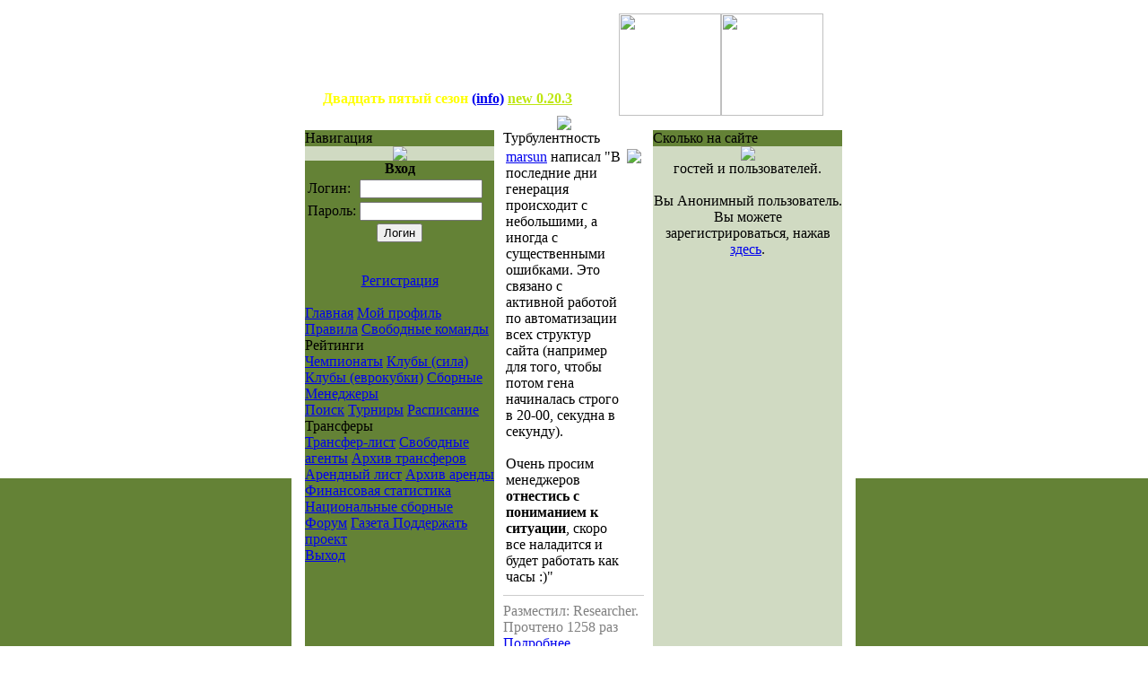

--- FILE ---
content_type: text/html; charset=windows-1251
request_url: https://fintfm.ru/modules.php?name=News&pagenum=51
body_size: 31723
content:

<!DOCTYPE HTML PUBLIC "-//W3C//DTD HTML 4.01 Transitional//EN">
<html>
<head>
<!-- Global site tag (gtag.js) - Google Analytics --><script async src="https://www.googletagmanager.com/gtag/js?id=UA-51440333-2"></script><script>window.dataLayer = window.dataLayer || [];function gtag(){dataLayer.push(arguments);}gtag('js', new Date());gtag('config', 'UA-51440333-2');</script><title>FINT FM - онлайновый футбольный менеджер. Браузерная интернет игра в жанре футбольного менеджера</title>
<META HTTP-EQUIV="Content-Type" CONTENT="text/html; charset=windows-1251">
<META NAME="DESCRIPTION" CONTENT="Онлайновый футбольный менеджер FINT FM. Новости игры финт фм, опросы, новые пользователи">
<META NAME="ROBOTS" CONTENT="INDEX, FOLLOW">
<META NAME="REVISIT-AFTER" CONTENT="1 DAYS">
<META charset="windows-1251"> 
<META NAME="GENERATOR" CONTENT="PHP-Nuke Copyright (c) 2005 by Francisco Burzi. This is free software, and you may redistribute it under the GPL (http://phpnuke.org/files/gpl.txt). PHP-Nuke comes with absolutely no warranty, for details, see the license (http://phpnuke.org/files/gpl.txt).">
<link rel="alternate" type="application/rss+xml" title="RSS" href="backend.php">
<LINK REL="StyleSheet" HREF="themes/fint2007/style/style.css?v=1.2.8" TYPE="text/css">


<link rel="stylesheet" href="content\css\jquery-ui.css">
</head>

<BODY topmargin="0" leftmargin="0">

<table width="100%" height="100%" cellspacing="0" cellpadding="0" border="0">
	<tr>
		<td width="50%" height="100%" valign="top" rowspan="2">
			<table width="100%" height="100%" cellspacing="0" cellpadding="0" border="0">
				<tr>
					<td height="533" background="images/mainborder.jpg"><img src="themes/fint2007/images/pixel.gif" width="1" height="533" border="0"></td>
				</tr>
				<tr>
					<td height="100%" bgcolor="#648236"><img src="themes/fint2007/images/pixel.gif" width="1" height="100%" border="0"></td>
				</tr>
				<tr>
					<td background="images/mainborderbot.jpg"><img src="themes/fint2007/images/pixel.gif" width="1" height="49" border="0"></td>
				</tr>
			</table>
	    </td>
		<td class="main-block" valign="top">
			<table class="main-block" cellspacing="0" cellpadding="0" border="0" background="images/headbluebg.gif">
				<tr>
					<td rowspan="3" width="15" height="138">
						<img src="themes/fint2007/images/pixel.gif" width="15" height="138" border="0">
					</td>
					<td colspan="3" height="15">
						<img src="themes/fint2007/images/pixel.gif" width="15" height="15" border="0">
					</td>
					<td rowspan="3" width="15" height="138">
						<img src="themes/fint2007/images/pixel.gif" width="15" height="138" border="0">
					</td>
				</tr>
				<tr>
					<td valign="bottom" width="350px;" height="114" style="background:url(images/head1.jpg)">
						<div style="padding:10px; padding-left:20px; color:yellow; font-weight:bold">Двадцать пятый сезон 
                                                    <a href="modules.php?name=SeasonInfo">(info)</a>
                                                    <a style='color:#bee610' href="web">new 0.20.3</a>
                                                </div>
					</td>
					<td height=114>
						<img src="images/head2.jpg" height=114>
					</td>
					<td height=114>
						<img src="images/head3.jpg" height=114>
					</td>
				</tr>
			
				<tr>
					<td colspan=3 height=5 align=center valign=top><img src="images/linegray.gif" border="0"></td>
				</tr>
<!--
				
-->

			</table>
<!--
&nbsp;&nbsp;&nbsp;&nbsp;&nbsp;&nbsp;&nbsp;&nbsp;&nbsp;
<big style="color: rgb(255, 0, 0);"><big><span
 style="font-weight: bold;">Внимание! В данный момент проект
закрыт на временное тестирование. Следите за новостями.</span></big></big>
</br></br>
-->
			<table border="0" cellpadding="0" cellspacing="0" width="100%" bgcolor="white">
<tr><td width="15" height="30" bgcolor="#FFFFFF">
    <img src="themes/fint2007/images/pixel.gif" width="15" height="30" border="0">
    </td><td class="navigation-block" valign="top" bgcolor="#648236">
<table border="0" cellpadding="0" cellspacing="0" width="100%">
<tr><td width="100%" bgcolor="#648236" class="fintblocktitle">Навигация</td></tr>
<tr><td width="100%" align=center bgcolor="#d0dac2"><img src="images/menuunderline2.jpg" border="0"></td></tr>
<tr><td width="100%" ><font class=block>
<table width="100%" border="0" cellspacing="0" cellpadding="0" bgcolor="#648236"><tr>
<td  valign=middle>
<form action="modules.php?name=Your_Account" method="post">
<center><b class="menu-link">Вход</b></center>
<table border="0"><tr><td class="menu-link">
Логин:</td><td><input type="text" name="username" size="15" maxlength="25"></td></tr>
<tr><td class="menu-link">Пароль:</td><td><input type="password" name="user_password" size="15" maxlength="20"></td></tr>
</table>
<input type="hidden" name="name" value="Your_Account">
<input type="hidden" name="op" value="login">
<center><input type="submit" value="Логин"></center></form><br>
<center><a href="modules.php?name=Your_Account&op=new_user" class="menu-link">Регистрация</a></center><br>
	<a href="/" class="left-menu nav-item">Главная</a>
	<a href="modules.php?name=ManagerInfo" class=" left-menu nav-item">Мой профиль</a>
	<a class="left-menu nav-item" href="files/rules20180901.pdf">Правила</a>
	<a href="modules.php?name=Teams" class="left-menu nav-item">Свободные команды</a>
	<div class="left-menu nav-item accordion accordion-closed" id="rating-accordion">Рейтинги</div>
	<div class="left-sub-menu">
		<a href="modules.php?name=Ratings&go=euro" class="left-menu nav-item">Чемпионаты</a>
		<a href="modules.php?name=Ratings&go=power" class="left-menu nav-item">Клубы (сила)</a>
		<a href="modules.php?name=Ratings&go=clubs" class="left-menu nav-item">Клубы (еврокубки)</a>
		<a href="modules.php?name=Ratings&go=national" class="left-menu nav-item">Сборные</a>
		<a href="modules.php?name=Ratings&go=managers" class="left-menu nav-item">Менеджеры</a>
	</div>
	<a href="modules.php?name=GlobalSearch" class="left-menu nav-item">Поиск</a>
	<a href="modules.php?name=Tournaments" class="left-menu nav-item">Турниры</a>
	<a href="modules.php?name=schedule" class="left-menu nav-item">Расписание</a>
	<div class="left-menu nav-item accordion accordion-closed" id="transfer-accordion">Транcферы</div>
	<div class="left-sub-menu">
		<a href="modules.php?name=Transfer" class="left-menu nav-item">Трансфер-лист</a>
		<a href="modules.php?name=Transfer&go=freetrans" class="left-menu nav-item">Свободные агенты</a>
		<a href="modules.php?name=TransferArchive" class="left-menu nav-item">Архив трансферов</a>
		<a href="modules.php?name=Loan" class="left-menu nav-item">Арендный лист</a>
		<a href="modules.php?name=LoanArchive" class="left-menu nav-item">Архив аренды</a>
	</div>
	<a href="modules.php?name=Finance" class="left-menu nav-item">Финансовая статистика</a>
	<a href="modules.php?name=nteams" class="left-menu nav-item">Национальные сборные</a>
	<a href="forum/" class="left-menu nav-item">Форум</a>
	<a href="modules.php?name=Content" class="left-menu nav-item">
		<span>Газета</span>
			</a>
	<a href="modules.php?name=donation" class="left-menu nav-item">Поддержать проект</a>
</td></tr>
<tr><td bgcolor="" valign=middle>
<!-- NEXT LINE IS IMPORTANT -->
	<a href="modules.php?name=Your_Account&op=logout" class="left-menu nav-item">Выход</a></td></tr><tr><td bgcolor="" valign=middle></td></tr> </table></td></tr></table>

	

<!-- Yandex.Metrika counter -->
<script type="text/javascript" >
    (function (d, w, c) {
        (w[c] = w[c] || []).push(function() {
            try {
                w.yaCounter47309553 = new Ya.Metrika({
                    id:47309553,
                    clickmap:true,
                    trackLinks:true,
                    accurateTrackBounce:true,
                    webvisor:true
                });
            } catch(e) { }
        });

        var n = d.getElementsByTagName("script")[0],
            s = d.createElement("script"),
            f = function () { n.parentNode.insertBefore(s, n); };
        s.type = "text/javascript";
        s.async = true;
        s.src = "https://mc.yandex.ru/metrika/watch.js";

        if (w.opera == "[object Opera]") {
            d.addEventListener("DOMContentLoaded", f, false);
        } else { f(); }
    })(document, window, "yandex_metrika_callbacks");
</script>
<noscript><div><img src="https://mc.yandex.ru/watch/47309553" style="position:absolute; left:-9999px;" alt="" /></div></noscript>
<!-- /Yandex.Metrika counter -->
	<br /><br />
	<!--Push banner-->
	<!--// Push banner-->

	</center>

	
<br><img border="0" src="themes/fint2007/images/pixel.gif" width="211" height="1"></td><td style="width:10px;"><img border="0" src="themes/fint2007/images/pixel.gif" width="10" height="1"></td><td valign="top" width="90%"><table border="0" cellpadding="0" cellspacing="0" width="100%" bgcolor=white><tr>
<td width="100%"><p align="justify"><div class=storytitle>Турбулентность</div>

<table width="100%"><tr><td><font class="content"><a href="modules.php?name=Your_Account&amp;op=userinfo&amp;username=marsun">marsun</a> написал "В последние дни генерация происходит с небольшими, а иногда с существенными ошибками. Это связано с активной работой по автоматизации всех структур сайта (например для того, чтобы потом гена начиналась строго в 20-00, секудна в секунду).
<br><br>Очень просим менеджеров <b>отнестись с пониманием к ситуации</b>, скоро все наладится и будет работать как часы :)"
</font>
</td><td valign="top" align="right"><a href="modules.php?name=News&new_topic=0"><img src="images/topics/managers_.gif"></a></td></tr></table><hr size="1" color="#CCCCCC"><font style="font:tahoma;color:grey">Разместил: Researcher. Прочтено 1258 раз<br><a href="modules.php?name=News&amp;file=article&amp;sid=634" class="readmore"> Подробнее...</a><br><b><a href="modules.php?name=News&amp;file=article&amp;sid=634" class="content"><a href="modules.php?name=News&amp;file=article&amp;sid=634" class="readmore">15 Комментарии</a> | Всего: 4&nbsp;&nbsp;[23.10.2010 06:55]</b></td></tr></table><br><br>
<table border="0" cellpadding="0" cellspacing="0" width="100%" bgcolor=white><tr>
<td width="100%"><p align="justify"><div class=storytitle>День рождения!</div>

<table width="100%"><tr><td><font class="content"><a href="modules.php?name=Your_Account&amp;op=userinfo&amp;username=marsun">marsun</a> написал "Сегодня свой день рождения отмечает один из разработчиков проекта, лучший менеджер ФИНТ ФМ, тренер Манчестер Юнайтед - Павел, более известный как <b>trufic!</b><br><br>
Вся администрация желает ему успехов, огромного человеческого счастья и пьет за его здоровье! 
<center><img src="http://www.fintfm.ru/nuke/forum/images/smilies/drink.gif" height="30"></center>"
</font>
</td><td valign="top" align="right"><a href="modules.php?name=News&new_topic=0"><img src="images/topics/balloon.gif"></a></td></tr></table><hr size="1" color="#CCCCCC"><font style="font:tahoma;color:grey">Разместил: Researcher. Прочтено 1325 раз<br><a href="modules.php?name=News&amp;file=article&amp;sid=633" class="readmore"> Подробнее...</a><br><b><a href="modules.php?name=News&amp;file=article&amp;sid=633" class="content"><a href="modules.php?name=News&amp;file=article&amp;sid=633" class="readmore">20 Комментарии</a> | Всего: 0&nbsp;&nbsp;[15.10.2010 08:45]</b></td></tr></table><br><br>
<table border="0" cellpadding="0" cellspacing="0" width="100%" bgcolor=white><tr>
<td width="100%"><p align="justify"><div class=storytitle>Дополнения к рейтингам</div>

<table width="100%"><tr><td><font class="content"><a href="modules.php?name=Your_Account&amp;op=userinfo&amp;username=marsun">marsun</a> написал "В меню рейтингов <a href=http://www.fintfm.ru/nuke/modules.php?name=Ratings&op=euroRatings>чемпионатов</a> появилась информация о представительстве стран в еврокубках.
<br><br>
Прошу учесть, что эта таблица определяет участников для еврокубков следующего сезона. Обратите внимание, что согласно этим данным в групповой турнир Лиги Чемпионов попадет <b>31 команда</b>, а в Лигу Европы <b>47</b>. Это связано с тем, что победители Лиги Чемпионов и Лиги Европы текущего сезона попадут в групповые стадии соответсnвующих кубков напрямую."
</font>
</td><td valign="top" align="right"><a href="modules.php?name=News&new_topic=0"><img src="images/topics/managers_.gif"></a></td></tr></table><hr size="1" color="#CCCCCC"><font style="font:tahoma;color:grey">Разместил: Researcher. Прочтено 1083 раз<br><a href="modules.php?name=News&amp;file=article&amp;sid=632" class="readmore"> Подробнее...</a><br><b><a href="modules.php?name=News&amp;file=article&amp;sid=632" class="content"><a href="modules.php?name=News&amp;file=article&amp;sid=632" class="readmore">11 Комментарии</a> | Всего: 0&nbsp;&nbsp;[12.10.2010 21:11]</b></td></tr></table><br><br>
<table border="0" cellpadding="0" cellspacing="0" width="100%" bgcolor=white><tr>
<td width="100%"><p align="justify"><div class=storytitle>ТО закрыто</div>

<table width="100%"><tr><td><font class="content">Сегодня были проведены последние трансферы и аренды этого трансферного окна.
<br><br>
Если приобретённый вами в это ТО игрок имеет истекающий контракт (или хуже того, значок "!", оставшийся от предыдущего клуба), не переживайте и не ищите новых покупателей. Таким игрокам будет выставлен срок контракта в 3 года (т.е. половина этого сезона и ещё два полных).
<br><br>
Также завтра будут проанализированы и проведены подвисшие трансферы (их не более десятка).  </font>
</td><td valign="top" align="right"><a href="modules.php?name=News&new_topic=0"><img src="images/topics/managers_.gif"></a></td></tr></table><hr size="1" color="#CCCCCC"><font style="font:tahoma;color:grey">Разместил: x-Zzz. Прочтено 1109 раз<br><a href="modules.php?name=News&amp;file=article&amp;sid=631" class="readmore"> Подробнее...</a><br><b><a href="modules.php?name=News&amp;file=article&amp;sid=631" class="content"><a href="modules.php?name=News&amp;file=article&amp;sid=631" class="readmore">9 Комментарии</a> | Всего: 5&nbsp;&nbsp;[11.10.2010 23:04]</b></td></tr></table><br><br>
<table border="0" cellpadding="0" cellspacing="0" width="100%" bgcolor=white><tr>
<td width="100%"><p align="justify"><div class=storytitle>Результаты матчей</div>

<table width="100%"><tr><td><font class="content"><a href="modules.php?name=Your_Account&amp;op=userinfo&amp;username=marsun">marsun</a> написал "В модулях чемпионатов стран появилась ссылка "результаты матчей". Данные представлены в виде шахматной таблички, привычной многим из вас. Наслаждайтесь ;)"
</font>
</td><td valign="top" align="right"><a href="modules.php?name=News&new_topic=0"><img src="images/topics/managers_.gif"></a></td></tr></table><hr size="1" color="#CCCCCC"><font style="font:tahoma;color:grey">Разместил: Researcher. Прочтено 799 раз<br><a href="modules.php?name=News&amp;file=article&amp;sid=630" class="readmore"> Подробнее...</a><br><b><a href="modules.php?name=News&amp;file=article&amp;sid=630" class="content"><a href="modules.php?name=News&amp;file=article&amp;sid=630" class="readmore">5 Комментарии</a> | Всего: 3.66&nbsp;&nbsp;[05.10.2010 21:38]</b></td></tr></table><br><br>
<table border="0" cellpadding="0" cellspacing="0" width="100%" bgcolor=white><tr>
<td width="100%"><p align="justify"><div class=storytitle>Небольшое удобство для менеджеров сборных</div>

<table width="100%"><tr><td><font class="content">Теперь менеджеры сборных могут приглашать игрока в сборную или отчислять его из состава национальной команды прямо из карточки игрока.<br><br>
Обо всех возникающих проблемах просьба сообщать в тему "Технические вопросы" форума.
<br><br>
<b>Дополнение.</b> Приведён в порядок модуль вызова игроков в сборную. В ростер сборной добавлена статистика игроков. В ростерах клубов найдена и исправлена небольшая ошибка, связанная со статистикой игроков в матчах национальных кубков.  </font>
</td><td valign="top" align="right"><a href="modules.php?name=News&new_topic=0"><img src="images/topics/managers_.gif"></a></td></tr></table><hr size="1" color="#CCCCCC"><font style="font:tahoma;color:grey">Разместил: x-Zzz. Прочтено 1227 раз<br><a href="modules.php?name=News&amp;file=article&amp;sid=629" class="readmore"> Подробнее...</a><br><b><a href="modules.php?name=News&amp;file=article&amp;sid=629" class="content"><a href="modules.php?name=News&amp;file=article&amp;sid=629" class="readmore">5 Комментарии</a> | Всего: 0&nbsp;&nbsp;[02.10.2010 11:44]</b></td></tr></table><br><br>
<table border="0" cellpadding="0" cellspacing="0" width="100%" bgcolor=white><tr>
<td width="100%"><p align="justify"><div class=storytitle>Страница рейтингов</div>

<table width="100%"><tr><td><font class="content">Сегодня мы обновили страницу рейтингов.<br><br>
<b>Рейтинг менеджеров</b>, уже привычная вам страница, была приведена к стандартному виду с флажками и "полосатой" таблицей.<br>
<b>Рейтинг чемпионатов</b> будет использоваться для определения квот на участие в еврокубках. Он строится аналогично реальному рейтингу УЕФА, в этом можно убедиться, посмотрев детализацию начислений для каждой страны в каждом сезоне.<br><br>
Ссылка - по-прежнему в левом меню.  </font>
</td><td valign="top" align="right"><a href="modules.php?name=News&new_topic=0"><img src="images/topics/managers_.gif"></a></td></tr></table><hr size="1" color="#CCCCCC"><font style="font:tahoma;color:grey">Разместил: x-Zzz. Прочтено 1125 раз<br><a href="modules.php?name=News&amp;file=article&amp;sid=628" class="readmore"> Подробнее...</a><br><b><a href="modules.php?name=News&amp;file=article&amp;sid=628" class="content"><a href="modules.php?name=News&amp;file=article&amp;sid=628" class="readmore">3 Комментарии</a> | Всего: 4&nbsp;&nbsp;[01.10.2010 23:22]</b></td></tr></table><br><br>
<table border="0" cellpadding="0" cellspacing="0" width="100%" bgcolor=white><tr>
<td width="100%"><p align="justify"><div class=storytitle>Товарищеские матчи молодёжных сборных</div>

<table width="100%"><tr><td><font class="content">Для менеджеров молодёжных сборных открыта возможность назначать товарищеские матчи.
<br>
При обнаружении каких-либо проблем с назначением или подтверждением игр, описываем ошибку в "технических вопросах".
<br><br>
Напоминаю, что в соответствии с расписанием игры пройдут в ближайшие понедельник и среду, 4 и 6 октября.
<br><br>
Сборные, о назначении менеджеров в которые есть заявки от федераций, получат своих менеджеров сегодня.  </font>
</td><td valign="top" align="right"><a href="modules.php?name=News&new_topic=0"><img src="images/topics/managers_.gif"></a></td></tr></table><hr size="1" color="#CCCCCC"><font style="font:tahoma;color:grey">Разместил: x-Zzz. Прочтено 670 раз<br><a href="modules.php?name=News&amp;file=article&amp;sid=627" class="readmore"> Подробнее...</a><br><b><a href="modules.php?name=News&amp;file=article&amp;sid=627" class="content"><a href="modules.php?name=News&amp;file=article&amp;sid=627" class="readmore">1 Комментарий</a> | Всего: 0&nbsp;&nbsp;[01.10.2010 10:16]</b></td></tr></table><br><br>
<table border="0" cellpadding="0" cellspacing="0" width="100%" bgcolor=white><tr>
<td width="100%"><p align="justify"><div class=storytitle>Использование ошибок системы в своих целях</div>

<table width="100%"><tr><td><font class="content"><a href="modules.php?name=Your_Account&amp;op=userinfo&amp;username=marsun">marsun</a> написал "В модуле отчислений средств на содержание школы однажды возникла ошибка, в результате которой менеджеры могли увеличить эти средства во много раз. Некоторым это удалось, особеннно преуспел в этом один из немецких менеджеров. В следствие использования бага отчисления в школу его клуба увеличились более чем на 150% за день.<br><br>
Поскольку в правилах до этого времени не было информации о мерах пресечения использования багов в личных целях, а также учитывая то, что менеджер сам сознался в содеянном решено ограничиться устным предупреждением.<br>
<br>Неверно списанные таким образом деньги вернулись в клубы и уровень финансирования школы выведен в правильное положение.<br><br>
В последующем действия подобного характера будут жестоко пресекаться, а именно лишением клуба и исключением из проекта навсегда.<br><br>
Всем менеджерам советую при обнаружении багов системы не пытаться использовать их в своих корыстных целях (в любом случае это станет известно и вы будете наказаны), а незамедлительно писать о них на форуме в технических вопросах."
</font>
</td><td valign="top" align="right"><a href="modules.php?name=News&new_topic=0"><img src="images/topics/rules.gif"></a></td></tr></table><hr size="1" color="#CCCCCC"><font style="font:tahoma;color:grey">Разместил: x-Zzz. Прочтено 1006 раз<br><a href="modules.php?name=News&amp;file=article&amp;sid=626" class="readmore"> Подробнее...</a><br><b><a href="modules.php?name=News&amp;file=article&amp;sid=626" class="content"> | Всего: 0&nbsp;&nbsp;[30.09.2010 11:56]</b></td></tr></table><br><br>
<table border="0" cellpadding="0" cellspacing="0" width="100%" bgcolor=white><tr>
<td width="100%"><p align="justify"><div class=storytitle>Назначения в сборные</div>

<table width="100%"><tr><td><font class="content"><a href="modules.php?name=Your_Account&amp;op=userinfo&amp;username=marsun">marsun</a> написал "Произведены назначения в сборные. Свободными остаются молодежки Австрии, Бельгии, Греции и Италии. Видимо, президенты ФФ еще не определились с выбором достойнейших :)<br><br>
<b>Приоритет</b> в выборе игроков между тренерами сборных одной федерации остается <b>за</b> менеджером <b>взрослой</b> сборной. Однако это не мешает тренерам договариваться полюбовно."
</font>
</td><td valign="top" align="right"><a href="modules.php?name=News&new_topic=0"><img src="images/topics/managers_.gif"></a></td></tr></table><hr size="1" color="#CCCCCC"><font style="font:tahoma;color:grey">Разместил: x-Zzz. Прочтено 1161 раз<br><a href="modules.php?name=News&amp;file=article&amp;sid=625" class="readmore"> Подробнее...</a><br><b><a href="modules.php?name=News&amp;file=article&amp;sid=625" class="content"><a href="modules.php?name=News&amp;file=article&amp;sid=625" class="readmore">8 Комментарии</a> | Всего: 1&nbsp;&nbsp;[29.09.2010 14:16]</b></td></tr></table><br><br>
<br><table width="100%" border="0" cellspacing="1" cellpadding="0"><tr><td>
<table width="100%" border="0" cellspacing="1" cellpadding="0"><tr><td>
<center><a href="modules.php?name=News&pagenum=50"><img src="images/left.gif" align="absmiddle" border="0" hspace="10"></a>[ <a href="modules.php?name=News&pagenum=1">1</a> | <a href="modules.php?name=News&pagenum=2">2</a> | <a href="modules.php?name=News&pagenum=3">3</a> | <a href="modules.php?name=News&pagenum=4">4</a> | <a href="modules.php?name=News&pagenum=5">5</a> | <a href="modules.php?name=News&pagenum=6">6</a> | <a href="modules.php?name=News&pagenum=7">7</a> | <a href="modules.php?name=News&pagenum=8">8</a> | <a href="modules.php?name=News&pagenum=9">9</a> | <a href="modules.php?name=News&pagenum=10">10</a> | <a href="modules.php?name=News&pagenum=11">11</a> | <a href="modules.php?name=News&pagenum=12">12</a> | <a href="modules.php?name=News&pagenum=13">13</a> | <a href="modules.php?name=News&pagenum=14">14</a> | <a href="modules.php?name=News&pagenum=15">15</a> | <a href="modules.php?name=News&pagenum=16">16</a> | <a href="modules.php?name=News&pagenum=17">17</a> | <a href="modules.php?name=News&pagenum=18">18</a> | <a href="modules.php?name=News&pagenum=19">19</a> | <a href="modules.php?name=News&pagenum=20">20</a> | <a href="modules.php?name=News&pagenum=21">21</a> | <a href="modules.php?name=News&pagenum=22">22</a> | <a href="modules.php?name=News&pagenum=23">23</a> | <a href="modules.php?name=News&pagenum=24">24</a> | <a href="modules.php?name=News&pagenum=25">25</a> | <a href="modules.php?name=News&pagenum=26">26</a> | <a href="modules.php?name=News&pagenum=27">27</a> | <a href="modules.php?name=News&pagenum=28">28</a> | <a href="modules.php?name=News&pagenum=29">29</a> | <a href="modules.php?name=News&pagenum=30">30</a> | <a href="modules.php?name=News&pagenum=31">31</a> | <a href="modules.php?name=News&pagenum=32">32</a> | <a href="modules.php?name=News&pagenum=33">33</a> | <a href="modules.php?name=News&pagenum=34">34</a> | <a href="modules.php?name=News&pagenum=35">35</a> | <a href="modules.php?name=News&pagenum=36">36</a> | <a href="modules.php?name=News&pagenum=37">37</a> | <a href="modules.php?name=News&pagenum=38">38</a> | <a href="modules.php?name=News&pagenum=39">39</a> | <a href="modules.php?name=News&pagenum=40">40</a> | <a href="modules.php?name=News&pagenum=41">41</a> | <a href="modules.php?name=News&pagenum=42">42</a> | <a href="modules.php?name=News&pagenum=43">43</a> | <a href="modules.php?name=News&pagenum=44">44</a> | <a href="modules.php?name=News&pagenum=45">45</a> | <a href="modules.php?name=News&pagenum=46">46</a> | <a href="modules.php?name=News&pagenum=47">47</a> | <a href="modules.php?name=News&pagenum=48">48</a> | <a href="modules.php?name=News&pagenum=49">49</a> | <a href="modules.php?name=News&pagenum=50">50</a> | <b>51</b> | <a href="modules.php?name=News&pagenum=52">52</a> | <a href="modules.php?name=News&pagenum=53">53</a> | <a href="modules.php?name=News&pagenum=54">54</a> | <a href="modules.php?name=News&pagenum=55">55</a> | <a href="modules.php?name=News&pagenum=56">56</a> | <a href="modules.php?name=News&pagenum=57">57</a> | <a href="modules.php?name=News&pagenum=58">58</a> | <a href="modules.php?name=News&pagenum=59">59</a> | <a href="modules.php?name=News&pagenum=60">60</a> | <a href="modules.php?name=News&pagenum=61">61</a> | <a href="modules.php?name=News&pagenum=62">62</a> | <a href="modules.php?name=News&pagenum=63">63</a> | <a href="modules.php?name=News&pagenum=64">64</a> | <a href="modules.php?name=News&pagenum=65">65</a> | <a href="modules.php?name=News&pagenum=66">66</a> | <a href="modules.php?name=News&pagenum=67">67</a> | <a href="modules.php?name=News&pagenum=68">68</a> | <a href="modules.php?name=News&pagenum=69">69</a> | <a href="modules.php?name=News&pagenum=70">70</a> | <a href="modules.php?name=News&pagenum=71">71</a> | <a href="modules.php?name=News&pagenum=72">72</a> | <a href="modules.php?name=News&pagenum=73">73</a> | <a href="modules.php?name=News&pagenum=74">74</a> | <a href="modules.php?name=News&pagenum=75">75</a> | <a href="modules.php?name=News&pagenum=76">76</a> | <a href="modules.php?name=News&pagenum=77">77</a> | <a href="modules.php?name=News&pagenum=78">78</a> | <a href="modules.php?name=News&pagenum=79">79</a> | <a href="modules.php?name=News&pagenum=80">80</a> | <a href="modules.php?name=News&pagenum=81">81</a> | <a href="modules.php?name=News&pagenum=82">82</a> | <a href="modules.php?name=News&pagenum=83">83</a> | <a href="modules.php?name=News&pagenum=84">84</a> | <a href="modules.php?name=News&pagenum=85">85</a> | <a href="modules.php?name=News&pagenum=86">86</a> | <a href="modules.php?name=News&pagenum=87">87</a> | <a href="modules.php?name=News&pagenum=88">88</a> | <a href="modules.php?name=News&pagenum=89">89</a> | <a href="modules.php?name=News&pagenum=90">90</a> | <a href="modules.php?name=News&pagenum=91">91</a> | <a href="modules.php?name=News&pagenum=92">92</a> | <a href="modules.php?name=News&pagenum=93">93</a> | <a href="modules.php?name=News&pagenum=94">94</a> | <a href="modules.php?name=News&pagenum=95">95</a> | <a href="modules.php?name=News&pagenum=96">96</a> | <a href="modules.php?name=News&pagenum=97">97</a> | <a href="modules.php?name=News&pagenum=98">98</a> | <a href="modules.php?name=News&pagenum=99">99</a> | <a href="modules.php?name=News&pagenum=100">100</a> | <a href="modules.php?name=News&pagenum=101">101</a> | <a href="modules.php?name=News&pagenum=102">102</a> | <a href="modules.php?name=News&pagenum=103">103</a> | <a href="modules.php?name=News&pagenum=104">104</a> | <a href="modules.php?name=News&pagenum=105">105</a> | <a href="modules.php?name=News&pagenum=106">106</a> | <a href="modules.php?name=News&pagenum=107">107</a> | <a href="modules.php?name=News&pagenum=108">108</a> | <a href="modules.php?name=News&pagenum=109">109</a> | <a href="modules.php?name=News&pagenum=110">110</a> | <a href="modules.php?name=News&pagenum=111">111</a> ]<a href="modules.php?name=News&pagenum=52"><img src="images/right.gif" align="absmiddle" border="0" hspace="10"></a></center></td></tr></table></td></tr></table>
<center><table border="0" cellpadding="0" cellspacing="0" width="100%">
<tr><td width="100%"><center><span style="visibility: hidden"><font class=topsmall>
fint2007 theme by <a href="http://rus-phpnuke.com"><font class="footmsg_l">PHP-Nuke по-русски</font></span></a><br>
<span class="footmsg">
Copyright © Fint FM . All Rights Reserved.<br>
Web site engine's code is Copyright © 2ОО2 bу PHP-Nukе.</br>
Доработка и дизайн - "Fint FM"
Рyсская локализaция - прoект <a href="http://rus-phpnuke.com/">Rus-PhрNukе.com</a>
<br>Открытие страницы: 0.05 секунды<br>
</span>
<span style="visibility: hidden">The Russian localization - project <a href="http://rus-phpnuke.com/">Rus-PhpNuke.com</a></span></font></center></td></tr></table></center>
<div class="donation-label">Нам нужна ваша <a class="clickable donation-link" href="modules.php?name=donation">поддержка</a> для развития проекта</div></td><td><img border="0" src="themes/fint2007/images/pixel.gif" width="10" height="1"></td><td valign="top" width="211" bgcolor=#d0dac2><table border="0" cellpadding="0" cellspacing="0" width="100%">
<tr><td width="100%" bgcolor="#648236" class="fintblocktitle">
Сколько на сайте</td></tr><tr><td width="100%" align=center bgcolor="#d0dac2"><img src="images/menuunderline.jpg" border="0"></td></tr><tr><td width="100%"><font class=block><div align="center"><span class="content">  гостей и  пользователей.<br><br>Вы Анонимный пользователь. Вы можете зарегистрироваться, нажав <a href="modules.php?name=Your_Account&op=new_user">здесь</a>.</span></div></font></td></tr></table><br>
	<p align=center><br>

</p><br><img border="0" src="themes/fint2007/images/pixel.gif" width="211" height="1"></td><td><img border="0" src="themes/fint2007/images/pixel.gif" width="15" height="1"></td></tr></table>	</td>
		<td width="50%" rowspan=2 valign=top>
			<table width="100%" height=100% cellspacing="0" cellpadding="0" border="0">
				<tr>
					<td height="533" background="images/mainborder.jpg"><img src="themes/fint2007/images/pixel.gif" width="1" height="533" border="0"></td>
				</tr>
				<tr>
					<td height=100% bgcolor="#648236"><img src="themes/fint2007/images/pixel.gif" width="1" height="100%" border="0"></td>
				</tr>
				<tr>
					<td background="images/mainborderbot.jpg"><img src="themes/fint2007/images/pixel.gif" width="1" height="49" border="0"></td>
				</tr>
			</table>
		</td>
	</tr>
	<tr>
		<td class="main-block" colspan=3><img src="themes/fint2007/images/pixel.gif" width="1" height="15" border="0"></td>
	</tr>
</table>
<script type="text/javascript"> 
function openAccordion(div){ 
div.classList.toggle("accordion-closed");
div.classList.toggle("accordion-opened");
var panel = div.nextElementSibling;
if (panel.style.maxHeight) {
panel.style.maxHeight = null;
} else {
panel.style.maxHeight = panel.scrollHeight + "px";
}
}

var acc = document.getElementsByClassName("accordion");
var i;
for (i = 0; i < acc.length; i++) {
acc[i].addEventListener("click", function(event) {
event.stopPropagation();
openAccordion(this);return false;
});
}
if ('News' === 'Transfer' || 'News' === 'TransferArchive' || 'News' === 'LoanArchive' || 'News' === 'Loan') { 
openAccordion(document.getElementById("transfer-accordion")); 
}
if ('News' === 'Ratings') { 
openAccordion(document.getElementById("rating-accordion")); 
}
</script>
</body>
</html>